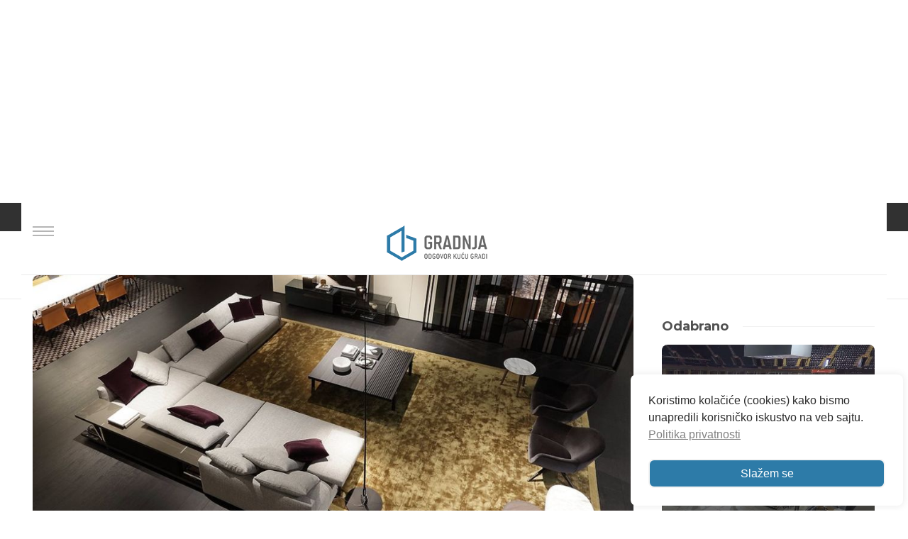

--- FILE ---
content_type: text/html; charset=utf-8
request_url: https://www.google.com/recaptcha/api2/anchor?ar=1&k=6Lc-tVYrAAAAAA86-_fjJOWBfkffwwopcTGLkPxE&co=aHR0cHM6Ly93d3cuZ3JhZG5qYS5yczo0NDM.&hl=en&v=PoyoqOPhxBO7pBk68S4YbpHZ&size=invisible&anchor-ms=20000&execute-ms=30000&cb=crn9evi2p9qr
body_size: 48709
content:
<!DOCTYPE HTML><html dir="ltr" lang="en"><head><meta http-equiv="Content-Type" content="text/html; charset=UTF-8">
<meta http-equiv="X-UA-Compatible" content="IE=edge">
<title>reCAPTCHA</title>
<style type="text/css">
/* cyrillic-ext */
@font-face {
  font-family: 'Roboto';
  font-style: normal;
  font-weight: 400;
  font-stretch: 100%;
  src: url(//fonts.gstatic.com/s/roboto/v48/KFO7CnqEu92Fr1ME7kSn66aGLdTylUAMa3GUBHMdazTgWw.woff2) format('woff2');
  unicode-range: U+0460-052F, U+1C80-1C8A, U+20B4, U+2DE0-2DFF, U+A640-A69F, U+FE2E-FE2F;
}
/* cyrillic */
@font-face {
  font-family: 'Roboto';
  font-style: normal;
  font-weight: 400;
  font-stretch: 100%;
  src: url(//fonts.gstatic.com/s/roboto/v48/KFO7CnqEu92Fr1ME7kSn66aGLdTylUAMa3iUBHMdazTgWw.woff2) format('woff2');
  unicode-range: U+0301, U+0400-045F, U+0490-0491, U+04B0-04B1, U+2116;
}
/* greek-ext */
@font-face {
  font-family: 'Roboto';
  font-style: normal;
  font-weight: 400;
  font-stretch: 100%;
  src: url(//fonts.gstatic.com/s/roboto/v48/KFO7CnqEu92Fr1ME7kSn66aGLdTylUAMa3CUBHMdazTgWw.woff2) format('woff2');
  unicode-range: U+1F00-1FFF;
}
/* greek */
@font-face {
  font-family: 'Roboto';
  font-style: normal;
  font-weight: 400;
  font-stretch: 100%;
  src: url(//fonts.gstatic.com/s/roboto/v48/KFO7CnqEu92Fr1ME7kSn66aGLdTylUAMa3-UBHMdazTgWw.woff2) format('woff2');
  unicode-range: U+0370-0377, U+037A-037F, U+0384-038A, U+038C, U+038E-03A1, U+03A3-03FF;
}
/* math */
@font-face {
  font-family: 'Roboto';
  font-style: normal;
  font-weight: 400;
  font-stretch: 100%;
  src: url(//fonts.gstatic.com/s/roboto/v48/KFO7CnqEu92Fr1ME7kSn66aGLdTylUAMawCUBHMdazTgWw.woff2) format('woff2');
  unicode-range: U+0302-0303, U+0305, U+0307-0308, U+0310, U+0312, U+0315, U+031A, U+0326-0327, U+032C, U+032F-0330, U+0332-0333, U+0338, U+033A, U+0346, U+034D, U+0391-03A1, U+03A3-03A9, U+03B1-03C9, U+03D1, U+03D5-03D6, U+03F0-03F1, U+03F4-03F5, U+2016-2017, U+2034-2038, U+203C, U+2040, U+2043, U+2047, U+2050, U+2057, U+205F, U+2070-2071, U+2074-208E, U+2090-209C, U+20D0-20DC, U+20E1, U+20E5-20EF, U+2100-2112, U+2114-2115, U+2117-2121, U+2123-214F, U+2190, U+2192, U+2194-21AE, U+21B0-21E5, U+21F1-21F2, U+21F4-2211, U+2213-2214, U+2216-22FF, U+2308-230B, U+2310, U+2319, U+231C-2321, U+2336-237A, U+237C, U+2395, U+239B-23B7, U+23D0, U+23DC-23E1, U+2474-2475, U+25AF, U+25B3, U+25B7, U+25BD, U+25C1, U+25CA, U+25CC, U+25FB, U+266D-266F, U+27C0-27FF, U+2900-2AFF, U+2B0E-2B11, U+2B30-2B4C, U+2BFE, U+3030, U+FF5B, U+FF5D, U+1D400-1D7FF, U+1EE00-1EEFF;
}
/* symbols */
@font-face {
  font-family: 'Roboto';
  font-style: normal;
  font-weight: 400;
  font-stretch: 100%;
  src: url(//fonts.gstatic.com/s/roboto/v48/KFO7CnqEu92Fr1ME7kSn66aGLdTylUAMaxKUBHMdazTgWw.woff2) format('woff2');
  unicode-range: U+0001-000C, U+000E-001F, U+007F-009F, U+20DD-20E0, U+20E2-20E4, U+2150-218F, U+2190, U+2192, U+2194-2199, U+21AF, U+21E6-21F0, U+21F3, U+2218-2219, U+2299, U+22C4-22C6, U+2300-243F, U+2440-244A, U+2460-24FF, U+25A0-27BF, U+2800-28FF, U+2921-2922, U+2981, U+29BF, U+29EB, U+2B00-2BFF, U+4DC0-4DFF, U+FFF9-FFFB, U+10140-1018E, U+10190-1019C, U+101A0, U+101D0-101FD, U+102E0-102FB, U+10E60-10E7E, U+1D2C0-1D2D3, U+1D2E0-1D37F, U+1F000-1F0FF, U+1F100-1F1AD, U+1F1E6-1F1FF, U+1F30D-1F30F, U+1F315, U+1F31C, U+1F31E, U+1F320-1F32C, U+1F336, U+1F378, U+1F37D, U+1F382, U+1F393-1F39F, U+1F3A7-1F3A8, U+1F3AC-1F3AF, U+1F3C2, U+1F3C4-1F3C6, U+1F3CA-1F3CE, U+1F3D4-1F3E0, U+1F3ED, U+1F3F1-1F3F3, U+1F3F5-1F3F7, U+1F408, U+1F415, U+1F41F, U+1F426, U+1F43F, U+1F441-1F442, U+1F444, U+1F446-1F449, U+1F44C-1F44E, U+1F453, U+1F46A, U+1F47D, U+1F4A3, U+1F4B0, U+1F4B3, U+1F4B9, U+1F4BB, U+1F4BF, U+1F4C8-1F4CB, U+1F4D6, U+1F4DA, U+1F4DF, U+1F4E3-1F4E6, U+1F4EA-1F4ED, U+1F4F7, U+1F4F9-1F4FB, U+1F4FD-1F4FE, U+1F503, U+1F507-1F50B, U+1F50D, U+1F512-1F513, U+1F53E-1F54A, U+1F54F-1F5FA, U+1F610, U+1F650-1F67F, U+1F687, U+1F68D, U+1F691, U+1F694, U+1F698, U+1F6AD, U+1F6B2, U+1F6B9-1F6BA, U+1F6BC, U+1F6C6-1F6CF, U+1F6D3-1F6D7, U+1F6E0-1F6EA, U+1F6F0-1F6F3, U+1F6F7-1F6FC, U+1F700-1F7FF, U+1F800-1F80B, U+1F810-1F847, U+1F850-1F859, U+1F860-1F887, U+1F890-1F8AD, U+1F8B0-1F8BB, U+1F8C0-1F8C1, U+1F900-1F90B, U+1F93B, U+1F946, U+1F984, U+1F996, U+1F9E9, U+1FA00-1FA6F, U+1FA70-1FA7C, U+1FA80-1FA89, U+1FA8F-1FAC6, U+1FACE-1FADC, U+1FADF-1FAE9, U+1FAF0-1FAF8, U+1FB00-1FBFF;
}
/* vietnamese */
@font-face {
  font-family: 'Roboto';
  font-style: normal;
  font-weight: 400;
  font-stretch: 100%;
  src: url(//fonts.gstatic.com/s/roboto/v48/KFO7CnqEu92Fr1ME7kSn66aGLdTylUAMa3OUBHMdazTgWw.woff2) format('woff2');
  unicode-range: U+0102-0103, U+0110-0111, U+0128-0129, U+0168-0169, U+01A0-01A1, U+01AF-01B0, U+0300-0301, U+0303-0304, U+0308-0309, U+0323, U+0329, U+1EA0-1EF9, U+20AB;
}
/* latin-ext */
@font-face {
  font-family: 'Roboto';
  font-style: normal;
  font-weight: 400;
  font-stretch: 100%;
  src: url(//fonts.gstatic.com/s/roboto/v48/KFO7CnqEu92Fr1ME7kSn66aGLdTylUAMa3KUBHMdazTgWw.woff2) format('woff2');
  unicode-range: U+0100-02BA, U+02BD-02C5, U+02C7-02CC, U+02CE-02D7, U+02DD-02FF, U+0304, U+0308, U+0329, U+1D00-1DBF, U+1E00-1E9F, U+1EF2-1EFF, U+2020, U+20A0-20AB, U+20AD-20C0, U+2113, U+2C60-2C7F, U+A720-A7FF;
}
/* latin */
@font-face {
  font-family: 'Roboto';
  font-style: normal;
  font-weight: 400;
  font-stretch: 100%;
  src: url(//fonts.gstatic.com/s/roboto/v48/KFO7CnqEu92Fr1ME7kSn66aGLdTylUAMa3yUBHMdazQ.woff2) format('woff2');
  unicode-range: U+0000-00FF, U+0131, U+0152-0153, U+02BB-02BC, U+02C6, U+02DA, U+02DC, U+0304, U+0308, U+0329, U+2000-206F, U+20AC, U+2122, U+2191, U+2193, U+2212, U+2215, U+FEFF, U+FFFD;
}
/* cyrillic-ext */
@font-face {
  font-family: 'Roboto';
  font-style: normal;
  font-weight: 500;
  font-stretch: 100%;
  src: url(//fonts.gstatic.com/s/roboto/v48/KFO7CnqEu92Fr1ME7kSn66aGLdTylUAMa3GUBHMdazTgWw.woff2) format('woff2');
  unicode-range: U+0460-052F, U+1C80-1C8A, U+20B4, U+2DE0-2DFF, U+A640-A69F, U+FE2E-FE2F;
}
/* cyrillic */
@font-face {
  font-family: 'Roboto';
  font-style: normal;
  font-weight: 500;
  font-stretch: 100%;
  src: url(//fonts.gstatic.com/s/roboto/v48/KFO7CnqEu92Fr1ME7kSn66aGLdTylUAMa3iUBHMdazTgWw.woff2) format('woff2');
  unicode-range: U+0301, U+0400-045F, U+0490-0491, U+04B0-04B1, U+2116;
}
/* greek-ext */
@font-face {
  font-family: 'Roboto';
  font-style: normal;
  font-weight: 500;
  font-stretch: 100%;
  src: url(//fonts.gstatic.com/s/roboto/v48/KFO7CnqEu92Fr1ME7kSn66aGLdTylUAMa3CUBHMdazTgWw.woff2) format('woff2');
  unicode-range: U+1F00-1FFF;
}
/* greek */
@font-face {
  font-family: 'Roboto';
  font-style: normal;
  font-weight: 500;
  font-stretch: 100%;
  src: url(//fonts.gstatic.com/s/roboto/v48/KFO7CnqEu92Fr1ME7kSn66aGLdTylUAMa3-UBHMdazTgWw.woff2) format('woff2');
  unicode-range: U+0370-0377, U+037A-037F, U+0384-038A, U+038C, U+038E-03A1, U+03A3-03FF;
}
/* math */
@font-face {
  font-family: 'Roboto';
  font-style: normal;
  font-weight: 500;
  font-stretch: 100%;
  src: url(//fonts.gstatic.com/s/roboto/v48/KFO7CnqEu92Fr1ME7kSn66aGLdTylUAMawCUBHMdazTgWw.woff2) format('woff2');
  unicode-range: U+0302-0303, U+0305, U+0307-0308, U+0310, U+0312, U+0315, U+031A, U+0326-0327, U+032C, U+032F-0330, U+0332-0333, U+0338, U+033A, U+0346, U+034D, U+0391-03A1, U+03A3-03A9, U+03B1-03C9, U+03D1, U+03D5-03D6, U+03F0-03F1, U+03F4-03F5, U+2016-2017, U+2034-2038, U+203C, U+2040, U+2043, U+2047, U+2050, U+2057, U+205F, U+2070-2071, U+2074-208E, U+2090-209C, U+20D0-20DC, U+20E1, U+20E5-20EF, U+2100-2112, U+2114-2115, U+2117-2121, U+2123-214F, U+2190, U+2192, U+2194-21AE, U+21B0-21E5, U+21F1-21F2, U+21F4-2211, U+2213-2214, U+2216-22FF, U+2308-230B, U+2310, U+2319, U+231C-2321, U+2336-237A, U+237C, U+2395, U+239B-23B7, U+23D0, U+23DC-23E1, U+2474-2475, U+25AF, U+25B3, U+25B7, U+25BD, U+25C1, U+25CA, U+25CC, U+25FB, U+266D-266F, U+27C0-27FF, U+2900-2AFF, U+2B0E-2B11, U+2B30-2B4C, U+2BFE, U+3030, U+FF5B, U+FF5D, U+1D400-1D7FF, U+1EE00-1EEFF;
}
/* symbols */
@font-face {
  font-family: 'Roboto';
  font-style: normal;
  font-weight: 500;
  font-stretch: 100%;
  src: url(//fonts.gstatic.com/s/roboto/v48/KFO7CnqEu92Fr1ME7kSn66aGLdTylUAMaxKUBHMdazTgWw.woff2) format('woff2');
  unicode-range: U+0001-000C, U+000E-001F, U+007F-009F, U+20DD-20E0, U+20E2-20E4, U+2150-218F, U+2190, U+2192, U+2194-2199, U+21AF, U+21E6-21F0, U+21F3, U+2218-2219, U+2299, U+22C4-22C6, U+2300-243F, U+2440-244A, U+2460-24FF, U+25A0-27BF, U+2800-28FF, U+2921-2922, U+2981, U+29BF, U+29EB, U+2B00-2BFF, U+4DC0-4DFF, U+FFF9-FFFB, U+10140-1018E, U+10190-1019C, U+101A0, U+101D0-101FD, U+102E0-102FB, U+10E60-10E7E, U+1D2C0-1D2D3, U+1D2E0-1D37F, U+1F000-1F0FF, U+1F100-1F1AD, U+1F1E6-1F1FF, U+1F30D-1F30F, U+1F315, U+1F31C, U+1F31E, U+1F320-1F32C, U+1F336, U+1F378, U+1F37D, U+1F382, U+1F393-1F39F, U+1F3A7-1F3A8, U+1F3AC-1F3AF, U+1F3C2, U+1F3C4-1F3C6, U+1F3CA-1F3CE, U+1F3D4-1F3E0, U+1F3ED, U+1F3F1-1F3F3, U+1F3F5-1F3F7, U+1F408, U+1F415, U+1F41F, U+1F426, U+1F43F, U+1F441-1F442, U+1F444, U+1F446-1F449, U+1F44C-1F44E, U+1F453, U+1F46A, U+1F47D, U+1F4A3, U+1F4B0, U+1F4B3, U+1F4B9, U+1F4BB, U+1F4BF, U+1F4C8-1F4CB, U+1F4D6, U+1F4DA, U+1F4DF, U+1F4E3-1F4E6, U+1F4EA-1F4ED, U+1F4F7, U+1F4F9-1F4FB, U+1F4FD-1F4FE, U+1F503, U+1F507-1F50B, U+1F50D, U+1F512-1F513, U+1F53E-1F54A, U+1F54F-1F5FA, U+1F610, U+1F650-1F67F, U+1F687, U+1F68D, U+1F691, U+1F694, U+1F698, U+1F6AD, U+1F6B2, U+1F6B9-1F6BA, U+1F6BC, U+1F6C6-1F6CF, U+1F6D3-1F6D7, U+1F6E0-1F6EA, U+1F6F0-1F6F3, U+1F6F7-1F6FC, U+1F700-1F7FF, U+1F800-1F80B, U+1F810-1F847, U+1F850-1F859, U+1F860-1F887, U+1F890-1F8AD, U+1F8B0-1F8BB, U+1F8C0-1F8C1, U+1F900-1F90B, U+1F93B, U+1F946, U+1F984, U+1F996, U+1F9E9, U+1FA00-1FA6F, U+1FA70-1FA7C, U+1FA80-1FA89, U+1FA8F-1FAC6, U+1FACE-1FADC, U+1FADF-1FAE9, U+1FAF0-1FAF8, U+1FB00-1FBFF;
}
/* vietnamese */
@font-face {
  font-family: 'Roboto';
  font-style: normal;
  font-weight: 500;
  font-stretch: 100%;
  src: url(//fonts.gstatic.com/s/roboto/v48/KFO7CnqEu92Fr1ME7kSn66aGLdTylUAMa3OUBHMdazTgWw.woff2) format('woff2');
  unicode-range: U+0102-0103, U+0110-0111, U+0128-0129, U+0168-0169, U+01A0-01A1, U+01AF-01B0, U+0300-0301, U+0303-0304, U+0308-0309, U+0323, U+0329, U+1EA0-1EF9, U+20AB;
}
/* latin-ext */
@font-face {
  font-family: 'Roboto';
  font-style: normal;
  font-weight: 500;
  font-stretch: 100%;
  src: url(//fonts.gstatic.com/s/roboto/v48/KFO7CnqEu92Fr1ME7kSn66aGLdTylUAMa3KUBHMdazTgWw.woff2) format('woff2');
  unicode-range: U+0100-02BA, U+02BD-02C5, U+02C7-02CC, U+02CE-02D7, U+02DD-02FF, U+0304, U+0308, U+0329, U+1D00-1DBF, U+1E00-1E9F, U+1EF2-1EFF, U+2020, U+20A0-20AB, U+20AD-20C0, U+2113, U+2C60-2C7F, U+A720-A7FF;
}
/* latin */
@font-face {
  font-family: 'Roboto';
  font-style: normal;
  font-weight: 500;
  font-stretch: 100%;
  src: url(//fonts.gstatic.com/s/roboto/v48/KFO7CnqEu92Fr1ME7kSn66aGLdTylUAMa3yUBHMdazQ.woff2) format('woff2');
  unicode-range: U+0000-00FF, U+0131, U+0152-0153, U+02BB-02BC, U+02C6, U+02DA, U+02DC, U+0304, U+0308, U+0329, U+2000-206F, U+20AC, U+2122, U+2191, U+2193, U+2212, U+2215, U+FEFF, U+FFFD;
}
/* cyrillic-ext */
@font-face {
  font-family: 'Roboto';
  font-style: normal;
  font-weight: 900;
  font-stretch: 100%;
  src: url(//fonts.gstatic.com/s/roboto/v48/KFO7CnqEu92Fr1ME7kSn66aGLdTylUAMa3GUBHMdazTgWw.woff2) format('woff2');
  unicode-range: U+0460-052F, U+1C80-1C8A, U+20B4, U+2DE0-2DFF, U+A640-A69F, U+FE2E-FE2F;
}
/* cyrillic */
@font-face {
  font-family: 'Roboto';
  font-style: normal;
  font-weight: 900;
  font-stretch: 100%;
  src: url(//fonts.gstatic.com/s/roboto/v48/KFO7CnqEu92Fr1ME7kSn66aGLdTylUAMa3iUBHMdazTgWw.woff2) format('woff2');
  unicode-range: U+0301, U+0400-045F, U+0490-0491, U+04B0-04B1, U+2116;
}
/* greek-ext */
@font-face {
  font-family: 'Roboto';
  font-style: normal;
  font-weight: 900;
  font-stretch: 100%;
  src: url(//fonts.gstatic.com/s/roboto/v48/KFO7CnqEu92Fr1ME7kSn66aGLdTylUAMa3CUBHMdazTgWw.woff2) format('woff2');
  unicode-range: U+1F00-1FFF;
}
/* greek */
@font-face {
  font-family: 'Roboto';
  font-style: normal;
  font-weight: 900;
  font-stretch: 100%;
  src: url(//fonts.gstatic.com/s/roboto/v48/KFO7CnqEu92Fr1ME7kSn66aGLdTylUAMa3-UBHMdazTgWw.woff2) format('woff2');
  unicode-range: U+0370-0377, U+037A-037F, U+0384-038A, U+038C, U+038E-03A1, U+03A3-03FF;
}
/* math */
@font-face {
  font-family: 'Roboto';
  font-style: normal;
  font-weight: 900;
  font-stretch: 100%;
  src: url(//fonts.gstatic.com/s/roboto/v48/KFO7CnqEu92Fr1ME7kSn66aGLdTylUAMawCUBHMdazTgWw.woff2) format('woff2');
  unicode-range: U+0302-0303, U+0305, U+0307-0308, U+0310, U+0312, U+0315, U+031A, U+0326-0327, U+032C, U+032F-0330, U+0332-0333, U+0338, U+033A, U+0346, U+034D, U+0391-03A1, U+03A3-03A9, U+03B1-03C9, U+03D1, U+03D5-03D6, U+03F0-03F1, U+03F4-03F5, U+2016-2017, U+2034-2038, U+203C, U+2040, U+2043, U+2047, U+2050, U+2057, U+205F, U+2070-2071, U+2074-208E, U+2090-209C, U+20D0-20DC, U+20E1, U+20E5-20EF, U+2100-2112, U+2114-2115, U+2117-2121, U+2123-214F, U+2190, U+2192, U+2194-21AE, U+21B0-21E5, U+21F1-21F2, U+21F4-2211, U+2213-2214, U+2216-22FF, U+2308-230B, U+2310, U+2319, U+231C-2321, U+2336-237A, U+237C, U+2395, U+239B-23B7, U+23D0, U+23DC-23E1, U+2474-2475, U+25AF, U+25B3, U+25B7, U+25BD, U+25C1, U+25CA, U+25CC, U+25FB, U+266D-266F, U+27C0-27FF, U+2900-2AFF, U+2B0E-2B11, U+2B30-2B4C, U+2BFE, U+3030, U+FF5B, U+FF5D, U+1D400-1D7FF, U+1EE00-1EEFF;
}
/* symbols */
@font-face {
  font-family: 'Roboto';
  font-style: normal;
  font-weight: 900;
  font-stretch: 100%;
  src: url(//fonts.gstatic.com/s/roboto/v48/KFO7CnqEu92Fr1ME7kSn66aGLdTylUAMaxKUBHMdazTgWw.woff2) format('woff2');
  unicode-range: U+0001-000C, U+000E-001F, U+007F-009F, U+20DD-20E0, U+20E2-20E4, U+2150-218F, U+2190, U+2192, U+2194-2199, U+21AF, U+21E6-21F0, U+21F3, U+2218-2219, U+2299, U+22C4-22C6, U+2300-243F, U+2440-244A, U+2460-24FF, U+25A0-27BF, U+2800-28FF, U+2921-2922, U+2981, U+29BF, U+29EB, U+2B00-2BFF, U+4DC0-4DFF, U+FFF9-FFFB, U+10140-1018E, U+10190-1019C, U+101A0, U+101D0-101FD, U+102E0-102FB, U+10E60-10E7E, U+1D2C0-1D2D3, U+1D2E0-1D37F, U+1F000-1F0FF, U+1F100-1F1AD, U+1F1E6-1F1FF, U+1F30D-1F30F, U+1F315, U+1F31C, U+1F31E, U+1F320-1F32C, U+1F336, U+1F378, U+1F37D, U+1F382, U+1F393-1F39F, U+1F3A7-1F3A8, U+1F3AC-1F3AF, U+1F3C2, U+1F3C4-1F3C6, U+1F3CA-1F3CE, U+1F3D4-1F3E0, U+1F3ED, U+1F3F1-1F3F3, U+1F3F5-1F3F7, U+1F408, U+1F415, U+1F41F, U+1F426, U+1F43F, U+1F441-1F442, U+1F444, U+1F446-1F449, U+1F44C-1F44E, U+1F453, U+1F46A, U+1F47D, U+1F4A3, U+1F4B0, U+1F4B3, U+1F4B9, U+1F4BB, U+1F4BF, U+1F4C8-1F4CB, U+1F4D6, U+1F4DA, U+1F4DF, U+1F4E3-1F4E6, U+1F4EA-1F4ED, U+1F4F7, U+1F4F9-1F4FB, U+1F4FD-1F4FE, U+1F503, U+1F507-1F50B, U+1F50D, U+1F512-1F513, U+1F53E-1F54A, U+1F54F-1F5FA, U+1F610, U+1F650-1F67F, U+1F687, U+1F68D, U+1F691, U+1F694, U+1F698, U+1F6AD, U+1F6B2, U+1F6B9-1F6BA, U+1F6BC, U+1F6C6-1F6CF, U+1F6D3-1F6D7, U+1F6E0-1F6EA, U+1F6F0-1F6F3, U+1F6F7-1F6FC, U+1F700-1F7FF, U+1F800-1F80B, U+1F810-1F847, U+1F850-1F859, U+1F860-1F887, U+1F890-1F8AD, U+1F8B0-1F8BB, U+1F8C0-1F8C1, U+1F900-1F90B, U+1F93B, U+1F946, U+1F984, U+1F996, U+1F9E9, U+1FA00-1FA6F, U+1FA70-1FA7C, U+1FA80-1FA89, U+1FA8F-1FAC6, U+1FACE-1FADC, U+1FADF-1FAE9, U+1FAF0-1FAF8, U+1FB00-1FBFF;
}
/* vietnamese */
@font-face {
  font-family: 'Roboto';
  font-style: normal;
  font-weight: 900;
  font-stretch: 100%;
  src: url(//fonts.gstatic.com/s/roboto/v48/KFO7CnqEu92Fr1ME7kSn66aGLdTylUAMa3OUBHMdazTgWw.woff2) format('woff2');
  unicode-range: U+0102-0103, U+0110-0111, U+0128-0129, U+0168-0169, U+01A0-01A1, U+01AF-01B0, U+0300-0301, U+0303-0304, U+0308-0309, U+0323, U+0329, U+1EA0-1EF9, U+20AB;
}
/* latin-ext */
@font-face {
  font-family: 'Roboto';
  font-style: normal;
  font-weight: 900;
  font-stretch: 100%;
  src: url(//fonts.gstatic.com/s/roboto/v48/KFO7CnqEu92Fr1ME7kSn66aGLdTylUAMa3KUBHMdazTgWw.woff2) format('woff2');
  unicode-range: U+0100-02BA, U+02BD-02C5, U+02C7-02CC, U+02CE-02D7, U+02DD-02FF, U+0304, U+0308, U+0329, U+1D00-1DBF, U+1E00-1E9F, U+1EF2-1EFF, U+2020, U+20A0-20AB, U+20AD-20C0, U+2113, U+2C60-2C7F, U+A720-A7FF;
}
/* latin */
@font-face {
  font-family: 'Roboto';
  font-style: normal;
  font-weight: 900;
  font-stretch: 100%;
  src: url(//fonts.gstatic.com/s/roboto/v48/KFO7CnqEu92Fr1ME7kSn66aGLdTylUAMa3yUBHMdazQ.woff2) format('woff2');
  unicode-range: U+0000-00FF, U+0131, U+0152-0153, U+02BB-02BC, U+02C6, U+02DA, U+02DC, U+0304, U+0308, U+0329, U+2000-206F, U+20AC, U+2122, U+2191, U+2193, U+2212, U+2215, U+FEFF, U+FFFD;
}

</style>
<link rel="stylesheet" type="text/css" href="https://www.gstatic.com/recaptcha/releases/PoyoqOPhxBO7pBk68S4YbpHZ/styles__ltr.css">
<script nonce="9bt2hVgFmSM27lta43UZtA" type="text/javascript">window['__recaptcha_api'] = 'https://www.google.com/recaptcha/api2/';</script>
<script type="text/javascript" src="https://www.gstatic.com/recaptcha/releases/PoyoqOPhxBO7pBk68S4YbpHZ/recaptcha__en.js" nonce="9bt2hVgFmSM27lta43UZtA">
      
    </script></head>
<body><div id="rc-anchor-alert" class="rc-anchor-alert"></div>
<input type="hidden" id="recaptcha-token" value="[base64]">
<script type="text/javascript" nonce="9bt2hVgFmSM27lta43UZtA">
      recaptcha.anchor.Main.init("[\x22ainput\x22,[\x22bgdata\x22,\x22\x22,\[base64]/[base64]/bmV3IFpbdF0obVswXSk6Sz09Mj9uZXcgWlt0XShtWzBdLG1bMV0pOks9PTM/bmV3IFpbdF0obVswXSxtWzFdLG1bMl0pOks9PTQ/[base64]/[base64]/[base64]/[base64]/[base64]/[base64]/[base64]/[base64]/[base64]/[base64]/[base64]/[base64]/[base64]/[base64]\\u003d\\u003d\x22,\[base64]\\u003d\x22,\x22JsOaw5bDlDvCiEcTwoYRwqBqNsOLwrLClsOCWythAQbDnThtwp3DosKow4dAd3fDhHQ8w5J5VcO/wpTCl38Aw6tBYcOSwpw4wqA0WQRfwpYdFTMfAxHCoMO1w5ASw5XCjlRoPMK6acKiwqlVDjjCgyYMw4c7BcOnwoBHBE/DhcO1woEuaUorwrvCumwpB3QXwqBqW8KdS8OcE3xFSMOZDTzDjE3CiyckJyRFW8O9w6zCtUdjw6Y4Cmsqwr13bWvCvAXCp8OkdFF/UsOQDcO4wqkiwqbChMKuZGBaw6jCnFxXwpMdKMOhdgwwUBg6UcKVw6/DhcO3wqHCvsO6w4dlwppCRBbDusKDZUPCkS5PwpxPbcKNwpDCgcKbw5LDhcOiw5Aiwqorw6nDiMK4A8K8wpbDlWh6RGbCusOew4RWw60mwpovwrHCqDEjUARNP3hTSsOzNcOYW8KUwr/Cr8KHU8Omw4hMwrhTw604Ey/CqhwnQRvCgDbCo8KTw7bCk1lXUsOCw53Ci8KcZ8ODw7XCqndMw6DCi0gXw5xpM8KnFUrCkntWTMOfGsKJCsKDw6Mvwos2WsO8w6/[base64]/ClcKRw6zDmibDssKJw5zCgz5Ew5ZJS8OyFA9uVsOYfsOCw5vCvQHChkI5J1DCmcKOFEFzSVVaw7XDmMOBLMOOw5AIw7gLBn1absKYSMKfw4bDoMKJEcKxwq8awpXDgzbDq8O7w5bDrFA2w4MFw6zDpcKyNWIFM8OcLsKvW8OBwp9dw5sxJxTDjmkud8KRwp8/wrjDkzXCqT3DpwTCssOfwpnCjsOwXispf8Otw77DsMOnw57Cj8O0IEDCuknDkcOKaMKdw5FCwpXCg8OPwrlOw7BddTMXw7nCqsOqE8OGw6BWwpLDmV7CswvCtsOuw6/DvcOQSMKcwqI6wo/CtcOgwoBewp/DuCbDkyzDsmIewrrCnmTClAJyWMKXUMOlw5Bjw6nDhsOgcsKsFlFMXsO/w6rDkMOLw47DucKsw5DCm8OiMMKWVTHChE7DlcO9wrnCk8Olw5rCsMKjE8Oww6cTTmlQO0DDpsOFJ8OQwrxPw4Iaw6vDpMKqw7cawpfDl8KFWMOnw55xw6QwL8OgXT7Cj2/ClXJjw7TCrsKZODvChXY9LmLClsKEcsObwrNww7PDrMO+DjReB8OHJkVTSMO8W1/[base64]/CtxhKUsK6w4lSQcKRWRAsw7sIRMK9w6UrwpltFD9oXcO0wpRvXU7DmMKUMMKaw58zC8Obwo0kYWrDgADCnDjDjjzDkl92w5oZEMO8wrECw64TcEvCi8OdIsKpw6DClUrDii1hw5nDkkLDhk3CqsKmw6DChA8QQG3DrMOXwpNWwq1QNMKDCUjCtMKrwrvDrQA/OFvDsMOKw5NLNXLCocOUwpdfw4bDpMO+fGRxbsKVw6hbwqzDpsOrIMKkw5XCmcONw7ZYQCZGwrTCqQTCvMOFwrLCv8KtHMOBwqvCumh7w4LCh04Bwq/CpUIZw74owqvDoFMOw6Anw4nChsOpaj/DjRrCnyzClUcjw4rDon/DlkvDgG/CgcKfw7PCv1ZIecOuwqrDhCFVwrfDgzPCjBvDmcKOb8K+Z1TCosOow5LDnXzDjBpxwqhxwo7Dm8KDFsKtd8O/TsOswpt0w4ptwq0XwooWwp/DlAvDncKNwoLDkMKPw6LDh8O+w79EDjrDpVNzw6khasKcwr1VYcONVGx9wpEtwrBMw7zDu3XDiiDDhV3DnTAWByRbDcKYVjzCpMONwopSNcOlKcOsw4HCtk/DgMOrUMOww4VPwqUyGxAHw4FTwokCP8OtO8OVVlA6woPDvcOKwpfCosOJD8OFw43DkMO4GcKOA1bDjSLDvRTCk1PDscOmwoTDpcOxw5HDlwBoOQknRMOnw6rCoQpVwoNRZQfDvBbDt8Omwp3CkR/DkwfChsK3w6LDkMKjw7zDkwMOTMO5bsKYWTfDsh3Dpj/DjsOCWWnCgxl5w79gw4LCu8OsEW1Ww7kbw7PCsD3DtFHDnE3DlsOtBF3CjyseZ00xw485w7nCvcOSb09Lw4M+NG8keEtPHzrDgsO4wqvCqkvCtlsXbi97w7bDtGPDvV/CmsO9FgTDtMKTZELCpsKZNzQnMjdvJFlsJUPDmjBZwrdGwq4WTsK8X8KbwrrDlBVLFsOnRWDDrMKBwofCncOpwq7DmsOywpfDlxPDtMOjGMOMwqtHwoHCkTDDj1/[base64]/DqhRSOGwSw4NHw7vDk8OqB8KBw7vCg8KZPcO5KcOYwpkqw6DComZ+wrhzwp9FN8OBw6HCsMOrR1vCi8Ozwqt0FMOCwpXDlsK0GMObwodFZR7DnG8ew7vCtz3Dm8O6MMOsIz5Sw4XCvA8WwoFEGcKPHkPDjcKnw5UewqHChsKyb8OQw4cxNcKZCsORw7c9w5F0w5/Cg8OZwqkZw5LCocKpwq/Do8KwRsOKw6IeFQ1Lb8K/RFvCgnjDvRTDj8K8P3oxwqVZw6UWwq7CgxBLwrbCvMK6wqwLIMOPwonDqyATwpJbcmPCjTtdw75wSy5qXXbDg2VrZGFTw7QUw4lvwq/DlcO2w47DtnnCnjx1w7bCj2dLVT/Dg8OVcTo6w7lnWhPCv8O6w5XCs07DvsK7woZbw5HDgcOgPcKpw6kTw47Dr8ORRMKeJ8K6w6/ClTDCpcOMfcKJw5J9w6AFbsORw7cFwrYHw6TDgwLDll3DrEJCQcK4QMKqJsKOwrYhbncEDcKwcibCnRZ6QMKDwrZiRjYzwrXDsEHDnsK5asOSwo/Dik/DvcOFwq7CjUQIwoTDk2zDksKkwqxyF8OOFsKPw7fCvCJ2DcKAw78dLcOHw5tswqF4Y2Z4wr3ChsOgwqofa8O6w6DCkgJJTcOAw5EMEsOvwrdFP8KiwoLCqDHDgsORSMOtdEbDtRNKw7rDvQXDmlwAw4d4YBFkUCpwwoAVaxd1wrPDmhV6YsODf8KKVhp/P0HDmMOvwqEQwoTDt1BGwrrCiQJ7UsK7TsK8Zn7CiG3Ds8KRMcKcw7PDjcOfBMK6YMOqNT0Aw5B1wqLChSASK8OUwpNvwpnCu8OISHPCkcOLwqtnelHCshp/wpbDsVLDjsO6CsOkd8OhL8KfLgLDjh06FMKqc8OiwrfDhRVWMcOCwqZnGwXDocO+wrfDh8KgBlcwwo/Cqg7DkCURw7ALw75Bwo7CvB1uw4Acw7NKw7rCjsKCw4tCEApIMi5wHSTCkV7CnMOiwqldw6JDLcOswrc6WGN5w58Zw7HDgMKowphLM3zDusOsNsOEbsKBw5HCh8OvKFrDqDszZMKYZMO3w5bCpXgLMyYiPcOKWMK/IMKdwoVpwo7CvcKBNn7DhMKKwoATwrcWw7PDlGU8w7tPPl9vwoDChB10KThBw5fDpXovRHLDu8O3aRnCnsO1wokmw7RqZsOnVgtGRsOiQVtbw4FTwqUww47DicOvwpY9LC1UwoVvNcKMwr3DjWQkfgVPw5I5IljClcOJwqVqwqgDwo/[base64]/[base64]/[base64]/Do8O4w7hYNFdHI8O6woMYCMOtw6FvIjVgEyPDiHswcMODwpBLwp3CjFLCoMO7wr9pX8KmYmNSLEskwqLDo8OfQ8KJw4zDhjFpYEbCukETwr9uw4nCi0Faaj4ww5zCjCtBRXgcUsKgEcOgwooLw6zCg1vCo3ZQwqzDtwsRwpDDmyQULMKJwo5cw5HDm8O3w4LCosK/b8O1w5PCjl0qw7dtw7g4LsKAbcKewrBzbMOzwpglwrYGRcOAw7AqGRfDtcOcwpY4w75jWcK0D8OUwrDCiMO6RhJxUHrCrSTCiTHDlsKjdMOIwrzClMOVNiIALRHCviIqLT5yEMK5w4g6wpI1Tyk4A8OOwo0SSsO9wrUzTsK5w4YFw6zCpRnCkjx2LsKkwrLCncK/w7PDp8O/w4PDs8Kaw5/[base64]/[base64]/w7Vmw5XDoB3DqcOAQFlXdStBw7ZfcMK7w5cwUHLDqMK0wqnDjlJhPcKGIsOFw50Aw7wtKcOBCmbDqCwXO8Ogw5RbwrU/WXxAwrdJdRfCgmvDnMKQw7lAEsO2cGfCuMO0wpbCn1jClcOww5zDusOpQcOafk/CiMKywqXCoBkmeWPDtG/DgSTDjMK2bn5KXsKQOsOIOGoGBTAsw5FOZw3CpzReHlthPMOSUQPCscOOw5vDrnYaEsO1ZzvCrzjCj8KwLjdTw4NYJyXDqHINw6zCiDTDtMKAQgDCk8ODw4QZP8O/HMKjOG3CkxgvwofDnTzCsMK/w7PDvsKfOkJpwqNSw7FqHcKcFMOMwqvCiU14w5bDkR9Lw5TDmWfCqncVwp4gOsOaEsK4woc/MjfDoDEZNsK6A23DncOJw4xHwrB7w7E4wqbDqMKKwpDDgnnDtSxyLMOmFSUSZU7DtkFVwqXCng7ChsOmJDQZw7kUI2R+w5HCi8OpI2jClEsycsOeKcKdL8KkQ8OUwqpbworChAwVAEnDn0fDtXrCnH5qTsK+w7FvE8OdFHAQw5XDgcKwPR9lIMOdKsKtwrXCrS/CpikDG3t1w5nChWfDuyjDq1F3BTsUw6vCvG/DjsOaw4kpwop+XVpNw7A6Tk5yNsO/w5Q5w5Y9wrdYwoDDucKKw5XDrTvDjyDDucKrS0FzRk3CmMOQwpLChU7DvR5zey3CjsOqRsO0w4lTS8Kcw7nDjMKjLcK5VMOYwq0kw6Rnw7lOwovCkVfChHYWT8KDw7d4w7YbCERAwp4Ewo/DusOkw4PDgV5oQMKDw4fCu01mwpTDm8OZSMOLQF3CmDLDjgfCtMKQXG/DscOqesO5w4VeXyIBawPDh8OvQjzDtlQ2LhdPOV7CiVHDvsKjMsOuIMOJd3LDozrCpGHDrFlrwqcqW8OqRMOUwr/CulBJelDDu8OzahVjwrV4wrgWwqg4ehVzw60JPAjCty3CtB5ewoDClsOWwoVIw7HDqsOxVXQ0YsK+dsO8wroyTsOgw78CCH9nw6vChDdncMOYRMKcYsOJwoFSQMKvw43ClH8PFQUvW8O6GcKQw48VP2PCslAsB8OSwrPDhH/ChT1zwqfDjx/CnsK/w4zDigwRXHlZMsOfwq8fNcKHwq3DucKCwrvDiREAw7N3fn5PH8Orw7vCr2w/X8KDwqLChnBHAnzCvwYNSMObBcKkRTnDr8O9S8KcwrUWwobDuTDDjyp6NRpPCXPDpcOIP2TDicKfBMK1BWR9NcKxw7BBccKPw7VswqPCnwHCocKidEXCuBDDqRzDlcKxw5tpS8KYwqbDmcO2HsOyw7jCjMOGwoRkwq/DhMK3PBUHwpfDkCZDO1PCqsO+ZsOhCxxXc8KGDMKzDHQjw4I1MxfCvzvDlVvCoMKROcKMUcKmw55/K0g2w44ETcOyeFAuaQ/[base64]/CjcOjw4LCv8Ocw5vCqVTDqsKUw75xAhrCvlfCs8KfS8OLwqbDpl5Gw7fDhSsNwpDDqV7DhjMMZ8OrwrcGw493w5PCvsO1w5DCsHd8ewDDlcOufxpwUcKtw5IWCETCv8OHwq7CjBhmw6swaEQewoQYw5HCpsKSwoEtwonCh8OJwrluwolhw51BLh/DtRp/[base64]/Ds8OVw64bUxzCpwMEwqAfw4PDhsOZwr0NK3ZLw5VZw7LDuirDrsOhw7p5woVCw4VaY8OVwp3CinhUwokGPDkzw4XDllbCrDtGw6M5w6TCgV7CoEbDq8OTw6l7BcOMw6/CvyAoPsOVw5ENw740C8KqTMKcw5hsdx4zwqYqw4MFNC5lw6wOw5NewrkGw5wXJkAcWQEAw5YnKDJnJMOTanTDi3hXHl9vw5hvWsK/eXPDvX/[base64]/ClcO9w7LDk8KJd8OHw6nDp3rCn8OIwo3CvVsfdMKZwoJgwp1gwqhfwr5Owq99wp0vWFNGR8KWacK/wrJ8YMO6w7rDrsKWw6vDksKBMcKIJyLDi8KUfwN+K8KlIz7Dl8O6e8ONNll2MsO2XWIUwrvDuWYpVMKmw6d2w7/Cn8K8wq3CscK0w53CmRHCn3nCrsK0IzAeRC0SwqjClE3CiHfCqS3DscKNw7Mywr8Pw7J7Z2ptUh/Cl1kqwrY9w4hPw5/DmCjDmQ7DksKzFgpXw5TDtMKCw4HChhzCu8KUf8Okw756wpYsWyxycsK6w4rDosOowojCp8KDIsOUQEPDij1/[base64]/Do2/CtsOww5/CjF/DiCo4cjIYEsKow7E2woLDuMOowpnDlH/[base64]/[base64]/bmDDr3LDphEKwrLDicKqwpNWWsKNw5fDsyPDsijDnyJxGsOvw5vDvgPCpcOLPMKkMMKVw79gw7lDCHMCH1LDscKiSBDDh8OuwqjDlMOnNxBzFMK1w4dYw5XDpRtoOSJFwpolw4shKXsNW8Ozw6Q1f3/CkEDCgCQCwq/DgcO0w6QOwqjDhwxDw73Co8KlQcOJEHsiWVcow6nDlBTDnkdGUxLCocO6Q8KIw6QKw6dZecK2woDDk0TDqyd8w6pwdMKWRMKuw5/DkkpUwpomcSjDusOzw5bChFPCrcK0woRJwrAiO2vDl3QfUADCoFnCucKBWsOoDMKEwoDCjcO6woN6HMOMwp5OT3LDo8KDZwbDvx1QAlPDqsOBw4rDq8OjwrJ/wobCk8K2w7lYwrlAw5YfwpXCmiRWwrQQwrxSw6kzfcOubsOQRMOkw48iGMKnwoxkdcOtwr86wqhOwoY4w5/ChcOOG8Opw7DDjT4LwqRTw7EfGS54w7fCgsOpwpDDs0TDnMORacOFw482A8KCwqJldj/[base64]/CpMOkJ1d5wrjCkF/DlCTDrWZBGcO9MVtIJMK4w7/CrsK6a2TClgzCkATCpsKiw7VSwq8+OcO+w7PDrcOdw5McwppOKcOtdWNYwplwKQLDusKLVMOLwoLDjUUQIS7DsifDlMKPw5DCgsOBwozDjAkjwoPDiWrDksK3w4Aow7jDsgpKDMOcCsKUw5nDv8OpFSXDr0tTw4vDpsOvwpdrwp/Ck1XDlsOzRwsAcSoEa2gkRcKrw4XCul1/QMOEw6EhKMKhaHnCj8OHwrHCgMOSwrlVEmd5BHcocTdqS8OFw5sjCA/CqsOeC8OXwr4Uf0/CiSLCvWbCscK+wqXDol9ielAmw5hhMBvDkgN2wqYjH8KUw4jDmlHCoMO+w6xqw6fDqcKoQsK1bkrCicOhwonDhMOvScOTw7PCh8KGw7wIwqIzwoRvwpzCtMKPw7wxwrLDncKVw7vCryJ/OMOkTsO+Q03ChGoVw4PCmXslwrTDridywoI5w6bCsB/DiE1yMsK+w6xsD8OwJsKfEMKYwrYiw7rCtxXCu8OBM0sjMXHDjEPCoypBwoJFY8K3N1l9XMOSwrbCtWBGwoBrwrnChl4Uw7rDtlgSfRrCl8OMwoM7fcOfw4PCi8ObwptSL3DDrko7JlheLMOHKW94XX/Cr8OFbTZ1Y3ATw5XCu8OTwr7CpsO5cn4WLsKGw4wFwoAHw6XDksKgNTDDgR9QTcOYAzjCo8KdfQHDmsKOfcK7w519wrTDoD/DpE3CoSDChFPCnWfDhMOvbTUCwpVtw5cIEcKBMcKNJH0ONhbDgRXCkgrDkFrDiUTDrcOwwrh/[base64]/[base64]/DnsKLX8K9w4gnLWZTDg/CiQ5QwqLDjMOsKQHDrcKrHgJXPcO+w4PCt8KAw7nDgk3CtsOmIgzCgMKMw6JLwqfCuirDg8OiC8OdwpAjBG4dwqvDij1gVjLDtygAShwww6Aiw6rDhsKBw6ALCGMcHTl1wpjDu1HDsW80KMKyUCnDhsOvYQvDpgDDtcKnWF5bI8KCw5PDuGtsw6/CtsKOK8OBw4PCmMOKw4Vqw4DCt8KibjrCkFR8wojCucO2wpY8IifDkcOnJMK8w7cGTsOLw73CgcKXwpzCrcO8CcKawqbDr8KpVy0oYjdNPk8IwoA1TwZ4B30JN8K/M8OLYXTDisKfUTk6w5/[base64]/wrVuTGlMdE5bJ3ZYGT01w7IeB3XDscO6WMOMworDtALDnsOHAcOqVi57wpzDvcKUWxctwps0ZcK1wrLCnRHDvMKOcxbCp8OOw7vDiMO9w6RjwpLCuMOkDjJOw6LDiE/[base64]/[base64]/F0ZhC8O6wr08Rm/CocOoLcOswrbDqk0xaMOTw6UicsOnPiR/wrJ3QWTDrMOtcMOEwpLDjl/Dowo6w6RzY8KUwq3ChHQDbMODwo5KMMOLwokEw6bCncKdUwHCrMK9WmfDjCwbw48OSsOfYMO/[base64]/CqhgPAMOvwojCg8K4BzJcwpwpwqDCgzA3UnrCkDJGw5xnw6k/fhU/NsOowojCp8KTwr5Rw5HDg8K3Ag3ClMOiwpJ5wrrCkFbCh8ObARPCksKpw7Fyw5cGwpjCkMKPwoEXw47DqUfCosOLwqp2ETbDpMKzWUDDul8/bEvCl8O0C8K2GcO4w78lWcOFw5xVGFpbIXTCjCEJHFJ4w51BdHcSTTYLHWcnw7Fiw7NLwqQ/wq7CsBkzw6QDw6NZb8OOw4EHIsKELcKTwo1Vw7VfOF9jw6IzU8K0w745wqfCg1E9w5NERsOrdwlJw4PCksO4F8KGwpEENSw9O8K/M2nDsxdSwqTDiMODakXCkiLDpMOOKsKqDsKFdsOmwprCiw44wqs8wozDq2zCkMOLJ8Oyw4PDg8OUw7Qwwrdkw4QFAD/Cn8K0G8KCTMO+B17Cnl/[base64]/Ds8Oxb8ORIH1YR8OxHF7DpMOQH8KNwonCosO2PcK3w6/DpDnDuiPCuFjCvsONwpTDtMKEIDRPXCoRKTzDisKdw7PCssK6w7vCqMKRXcOqJzdMWmpqwpMnJcKbIhvCs8KAwoczw7LCnV8DwrzCosKQwpHDjg/[base64]/PDzCnGvCtMKRDsOpPGUIwoRfw6/[base64]/[base64]/wqMhGFDDoHDCsMObS1PDoMK/w5nDrxzDvkbCt8K1woM9AcObVMOyw7fCh3XDiixPw5vDncK0YsO9w5bDmMOcw7Q8OMOgw4nCr8OcNMO1w4RINMOTdhnClsO5w6/CmzpBw5nDvsKjO2fDuUvCoMKRw402wpkVDsKuwo0nQMKrJB7ClsK4Mi3CnFDDgzsUZsOueGnDrg/CmjXCoyDCgGjCtTk9Y8KNZMKiwq/DvsKtwp3Dsg3Drl/Cgm3DhcKewpgBbwjCtD/Dn0rCqMKEMMOOw4dBwpwFWsKVUm9Rw40FW1Z6w7DCpsO6BMORDADDhTbCosOBwoPDjhsEwrbCrm/[base64]/CrsOBCMKXEMOcZA5Lw5QZwozDs1A6wo3DlU9pTsORQ2nCl8OuBcO2S2tVCsOow7QUw7Mfw5rDng3CgQN7w4M0Y0bCpcOew73DhcKXwqwvQiUGw6VOwpLDg8ORw5c8wqY+wo/Dn1k4w7cywolfw4wbw4lBw77Co8KBGW/[base64]/CsMKrw6rDoXYWwpbChMKVFQLChcO+w4LDpMOpwrDCtV/DlMKsfsK0OcK6wpLDucKew6XCjMKsw5fClsK0wp9fPgASwpTDjWPCrSFsasKNZ8Kmwr/CuMOew68UwrPCnMKJw4EdES1dD3VJw6BOwp3DvcKcPMOXLDPCl8OWwoDDsMOGf8OzdcOTR8KOcsOmOwPDoj3DuAvDunDDgcO7JT/ClQ/[base64]/[base64]/[base64]/[base64]/wqQCwrlrOF7Ct1rCggTDr0vCtQVTwq4uBTUbKWZqw7oLQcOIwrbDjk3CpcOWIWbCggrCow7CgXZdbmcccjMjw4wlFsKyWcO8w4RFWFrCgcOzw7HDrTXCuMOUTy9oUjfCvMKawrwXwqdtw5HDsk91Y8KcA8Kwb3/CnXQQwrTCjcOAwr1ww6RhcsOSwo1lw4Mrw4JHC8KWwqrDlcKsBsOvEkbChio7wpnCqzbDlMK+w4k/H8KHw4fCvwEoEkbDp2RoChPDomZtwoTCosOXw7Z7Yh44JMOCwq7DqcOPN8Kzw74Qwo0Fe8OUwoYGVsK6LkIiDFAew5DCucOdwr/[base64]/Dj0PDqcOENB1Nw7A/OVo5fsKrf8O+eXvDqGDDlMOcw689w4J0R1BSw4Aew6HCpCXCsW8RQsOBekwBwpsTU8KpCMK6w6LCnC0RwqoUw4/DmHvCrGjCtcO7K3TCi3rChXkQw6IpfHLDl8K/woBxJcKPw6LCiUbDrX3Dnwd1esKKV8K4W8KUHDx9WCZ0wqV3wonDlD9wA8OOwqLCs8KLwp4MCcOsEcKPwrMJw78WV8KMw7jDjRPCujHCqsOBSRbCucKOIMK+wqzCqExAF2TDlBjCvcOKw5R/[base64]/Ds8OkQiHDpzMwwqLCjxlYeMKrw5XCt8KEw4Nnw4hUU8OeKGnCpDXDj0tkKcKBwq9dw4HDmjJHw6ttVsKOw53CrsKVECPDoXNow43CtV0xwolpdQbDjA3CtcK3w7TCrkjCgTbDki16e8K8wo/[base64]/Cuhhzd1N6cEjDrX3DoMOyc8OSw6LClMKYwr3Ck8OKwrV3UkA/OxQnaCMCecOewpPDmlPDqVBjwqJfw4PDlsO1w5wWw6TCicKjXCI8w5gtQcKBAyLDlcODIMKMfC9iw63DnyrDk8KBVycfTsOSwrbDpTAiwrvCp8OVw61Xw6zCuilzNcKcUsOLMk7DisKweRVEwo86J8OqDWvCoHUwwp8MwrVzwql/QDrCnB3CoVbCugrDtGrDmcONIwFXdTUawovDkGYQw7rDgcKBw5s+woLDu8OBYUQcw49YwotRWMKhHn7ClmHCrsK7en1nM2vCncKTUCLCkHU9w6V4w7pCFgQ/ITvCl8KpZCfCoMKES8KTTcO9wqgXWcKuSn8nw6HCsmnDrhxdw6ZVEFtAwq51w5vDu3/DshkAJnMvw6XCuMKFw4IhwrkcbMK9wpd9w4/[base64]/DkMO3AcKacjjCmlfCmGPClsKNwpfClMOXw79kwp1vw4rDhUbCt8OKwovClgvDgsKhD054wrsMw4dmdcOsw6UXWsKUwrfClHHDmiTDvQx5wpBZwrLDp0nDjcKhXsKJwq/DjsKjwrYwGD/[base64]/Dr8Kjw77DiHw8wqFjwrPCq8KvKMKawpbCvBwtBRMtfsK0wqBsQyg2wrVEaMKPw4zCpcO1FzvDtsOBWcKfYMKaHWkPwo/CqMKrVXfCjcKVM0PCn8KZMMK/wqIZSyDCr8Kmwo7CicO+W8KAw68Bw4snAwsLAF9Ow6DCosOPQ1dAGcOww7DCqcOvwqJ8w5nDvV1rHsK4w5o/MBvCqcKDw5bDr3vCvCHDs8Kbw6V/ZRh7w6EEw6zCl8KWw61VwrTDrT0jwrTCpsO6IlVVw5dvwq0pw4w1wq8DAcODw7V6cUA3QkjCmww8OF0qwrrDnVk8LkbDmAzDvcKgKsOQY27Dm0xBPMKJwqPCjzBNwqnClAPDrcKwdcKtb3Z8WMOVwr87w5hGcsKybsK1NnPCr8OEF0ptw4PCkiZaHcKcw5TCi8OMwp/DssKawqlOw6AKwpZpw4tSwp3CugdmwohfEhrDrMO8UsOow41nw6TDtyElw6RAw73DqnfDsjnCpcKuwpRBOMOmOcKROw/Cq8KLdcKvw75qw7XCqhBtw6kxKGfDiyN6w5pUBxtDT2jCmcK/w6TDhcOTf2h/[base64]/K0EZdWIRw4MaLzfDtMK7YcOxwpPDp8KYw4B9GivDnWbDoFp5eynDiMOOMMOywrYxUcKTCsKNS8Krw4cdUC8edQXCvcKYw7Y3w6bCqcKRwoInwptWw6x+McOqw6c/XcK5w647Om/Dth9zLjDCrAHCjgISw7bClwjDuMOKw5TCgAgTTMK2XUwXccKlYsOnworDrsKHw401w7jCt8OqSxLDvU5Ew5/DlnN6XcOhwrZwwp/CmnzCqVtddRk5w4nDicOdw4E2wrkiw4/DncK1HHTDjcK9wqU9wpAnEMKDSA/[base64]/CkyHCu3HDhUvDscOCwrrDocO2wrNMKcOZZAZOYAk4Eh3CoF7ChizDiHzDvlY/KsKTNMKOwqzCuT3DolnDiMKHTwHDicKpE8OkwpTDg8KeV8OmEsKNw5wYO2Imw4jDk1zDr8KQw5bCqhnCk1XDmil4w4/[base64]/IMOAw4PCnRYwwpQaL3vDgR7DicORw7I1IcOdZ8OEwokHRCzDo8KDwqvDk8KXw77Cl8KaUx/CmcKoNcKqwpgaWVVpdg3CkMKxw47DiMKiwpzDo20vH3NLZTHCrMKPbcOCSsK/wrrDu8OhwqVrZsO3NsK9w5LDucKWwpfDhCA7B8KkLBAyb8K5w5IiRcKOC8Ocw4fCm8OjbBNSb2PCusOTe8KUMHo3WVbDkcOsMUNhMCE8w5xuwokgLsONwqJkw4LDsjtERWDDsMKLwocvwp0uPAxew6XDssKUG8KDR2bCncOfw6/DmsKfw4fDjsOvw7rDvALDt8KtwrcbwqfCocK3AVTCuAVwKcKkwrrDmcKIwo8gw6s+DMO3w7p5I8OUfMOgwrXDhD0gwp7DpcOgCcKAwoU7WgI2wqIww5XDssOSw73CsC/CtcO6dz/Dg8O1w5PDi0cbw5ACwphEb8K/[base64]/DusKCZCRUwpMGVQrDrFfDlTzCmcKqEgR8wp/DvmfCq8Obw5/DvcKQMSklacOFwojCqyPDssKGcGoFw6Y4wqzChkbDkic8VsO/w4HDtcO5ZWjCgsKEUm7CtsOvY37Du8OMA13Dgjg8bcOrd8Oawp/[base64]/wpnDhn7DkHAbwrZmw6Ukw4gdY37Ck8O6fcOqwrLCtsOFwqp5woBgShw7fTZsWnLDqTEVY8Opw5zDiRY9NRvDrSAOWcKlw6DDqMKlbMOGw44tw7ZmwrXCjRt/w6hZPh5KFyESE8OGDsOewox8wr/Cr8KXwqZOS8KOwqdEMcOcwrkHAy4vwphgw5vCo8ObIMOiwp7Dp8O0wr/[base64]/w7bCs3VawqvCisOiw5Yswr1/[base64]/DmsOXw4XCu2jClsK6wp8ILMKkw6BvRgjDrsK/wojDkhrCtSLDlMOGGWDDncOdRVjDj8K9w44iw4bCqwNjwpTCrXTDrzfDpsOww73DrWB/w5XDrcKdwrrDhHHCvMKtwrzDhcOWbsKZYwEIEMOdZxV+dFAJw7hTw7rDrSXDjHTDu8OVNQbCugzDlMO7VcKGw5bCq8Kqw6cQw5nCu1DCjGRse10DwqLCljTDj8K+w6fDq8KlK8ODw4cxZx1cw4t1QR5kUyNxRcKtCkjDm8K/UCI6wpUdw5/[base64]/DpMOBw4kRAXBrB8O2QsKzw5HCgcKICwrDo8KJw4ACRcKhwpRVw5U8w5nCoMObCcK8ImliXcO1YRrCssOBcXl+w7MMwqZZIcOvXsKJZA1rw7ofwr/DicKeeTXDo8K/wqbCu1AWGMOLSiofBMO6PxbCqcOaWcKuZcOjKXXCigzChMKkR3IQSwZVwoYmYgdzw6zCuCvCgDvCjSPCnxpiOsO5H1AHw4h8woPDicK2w47Ck8KhFRRtw5zDhjV+w7UAGBN0VmfCvz/Cl3jCk8O1wq42w4HDlsOew7pgBhQ8dMOLw7LCkxjDhmjCpsOpFMKGwpXDlXXCuMK5eMKow4IIBEUEIMOdw5FMdhnDu8OdUcKVw4LDkjcDRALDtCA0wqJfw6vDsgvCgjESwqfDk8K1w4sjwrDCmUpAOcO5U3sDwpZpRsOleCXCtsOVQAHDuQAmwptSG8O7DsO7wpg/[base64]/DngrDixEeNsOOWsO5OS/DvsKew6ovw7F7QTzCkH3CpcKWwpbDs8Kmw7nDmMOAwpLDhVvClycQK3TCnHN5wpTDjsKzUDorEg8ow4zCqsOqwoU7GcOVRcOOLl8ewqnDg8OLwoLDlcKPfjfDgsKGwp1sw5/CjwU2JcK2w41AIiXDisOGEsKuPHbCiUcsRF5wXMKFPsKFwqBbA8OUw4vDgj1Hw4nCvsOdw4fDn8KEw6HCt8KgMcKCV8OJwrsuZcKpwphwHcO/w7/[base64]/DvUrCrsKfQ8OPwrRywqzCg3fCuWDDo8KpPy/[base64]/DrR3CmsOOWsKcw4vDp03DoCQmFSnCjV8cVSzDvXzCsmzDrS/DvsKbw6orw7LCjMObwooKw589GFY2wpENOsOTdsOOG8OYwpckw4kzw7/[base64]/R8K9w7LDvcOkeMOjw6odAcOWSMKDe2kZw6ACAMO+w7TCtQ/CgsOsYCBJQBwHw73CsxRLwqDDkxNPUcKYwoJ8DMOhw5rDlFvDs8O+wqvCsHxDN3nDscK5aH3Di2sEISHCmcKlwpbCnsOQw7DClhHCm8OHGDnCpMOKwrcTw6rDtntiw4QFGcKifsK+wpfDjcKieXBcw7bDlzhIcT9fUsKdw5ttcsOVwrLDmV/[base64]/Di8KSw4vDm2zCk8OKZDUGGU/CkcKIw6zDjsKOX8KZOcOMwrPCr1nDvMOHGUPCi8O/[base64]/[base64]/CgMKCw7jDn35Tw6dEecKLfBPCvcK1w7kEQcODBVzDvX1QJUJTOcKlwodZAybClDTCjRAzNkM8FhHDpMOVwpHCuUDCiCUqeAJ/wpIUF28Aw7fCnMKQwr5tw4Aiw6zDrsK8w7Z6w4VEw73DqA3Ck2PChsOZwo7Dtx3Cj2TDkMKFwpouwod0w4FZOMOCwozDri45asKvw4oFbMOvJcOJXcKpawRAMMKyL8OyZ0t6dXZIw5pbw4bDi1UIasKkDnIiwpRLFUPCjQjDrsOFwoYtwo/CvMK3w5zDjH3Dv2QWwp01Q8Ktw4FMwqXCgMOACMKNw7jCvjgkw5AVNcKpw7ULTkU+w7XDicKWG8Osw7oYeSPCl8OUe8K0w4zCusK/w7VxVcOwwq7CsMKRTMKCQ0bDgsOOwrLCqBLCjxfCrsKOwrPCp8OVf8OSwpXCm8OzUmbCkE3DujLDm8OWwqVdw5vDuzI+w45zwo5JVcKkwrrCqyvDn8KqOsKiaxgFTcK2OVbDgMOsHWZwKcKjc8KywpJaw4zCtCp9QcKEw60MQB/DgsKZwqvDlMOrwrJSw4TCv2RrYMKNw5kzTh7DvMOZWcKDwrrDrMO6Q8OIbMKtwothZVcYwozDhhEOcMODwqXCnS8CIMKNwrJwwr5eDzYcwp9IOmkcwp42w5k5VTRVwrzDmsKswrcwwq5XHibDg8KAMiHDncKrMMO/wqLDmHIhUsK8w6ljwoIXw4ZAwogaJm3DmynCj8Kbe8OZw44+QMKvwrLCrMKBwqpvwo5XVjMIwoTCpcOgCh8eES/Cl8K7w78rw4xveVUnwq/CncO6wpTCiRzCiMOEwpJ4LcOxG359E34nw6jDkC7Cm8K/[base64]/CmDTDlmIZJcKZZE7DqhF0wp5Mw6pVwrDDhXg4wpNYwqTDpMKMwp1EwprDrcKSNC8hfMKxKsO1JsKTw4bClHbCknXDgCEXwr/[base64]/Lih/w5HDicK+OiFaOl3CnsOkw5zCmi7DqTbCk8KaYzDDq8ORwqvCjSIDKsKVwqYkEEM5ZsK4wrrDpTfCsEc1wrsIVcKgRGVvwrXDhsKMa3czHhPDpMKiTifCoRzDm8K6cMOLSjkdwqt8Y8KvwrvCmiBmGMOYN8O1M0rCucOiwpRxw4/DrHXCucOYwqgoKQxdw6PDgMKMwotXwoR3HMOfZDtPwrzCmsKLEULDtjfCjwBBaMOKw5ZcIMO9UGVXw7LDgwZge8K2T8OlwoXDssOgKMKdw7XDrlnCucO5I1UjSDw3clXDkxvDi8K0EMOEPsKqEzvDk3x1dCQURcODw5Zqwq/DhQwiWwgjSMKAw70cY3lGdh9nw4t4wqwyfFAEUcKgw5lNw745Z3g/AkoHdjnCuMOULV0gwrHCr8K2CMKOElzDhi3Co0QmVl/DrsKOY8KpAMOCwonCjh/DtD4hw7vDq3LDosKdwpMyCsOTw7Ffw7o/w6DCsMK4w5nCksKqZMO0CQZSKsKlKycOScK2w63Dti3ClcOPwqTCscOCCyHDqBM3e8OEMCHCqsOIP8OQSG7CusOya8O5B8KBwrbDrQQZw5oUwpvDlsKkw4x9fw/Dn8Oyw7EjDhhwwod0E8OvHDzDsMO9E2Vvw5jCuVkTL8OaX2rDlcKIwpHCmRjCtk3Cr8O8w5vCv0kMFsK9H2TCtWHDn8Kqw7ZpwrfDp8OrwocJFGnDnSYCwrslGcOgOntvDsOpwod0GcOowqDDvMOOFEXCv8Kvwp/CiRvDjcOHw67DmcKww54rwrVlQkFKw6nClBBkdMO6w43CisKqYMO2w6vCk8O3wo1oEw59M8O4ZsKcwoANPsODPsOIA8OXw7XDtHvDmXnCusK3wprCtMOdwoZCUsKrwr7DvQlfMWzCpXsxw7cZw5Y9w5nCjw3CqMKdw6nCoXZZwpfDusOxMw/DiMOvw4J1w6nCmm5bwohiwo4Mwqlfw6vCnsKrW8OSwo9pwqlFI8OpB8OECnbCn0LDhsKtLsKqIMOsw4xfw5QyScK6w7V6w4hKwoxoMcKGwqDDpcKhQV9ew6c6wp/CncOFYsOEwqLCmMKewrwbw7zDgsK1wrHDt8OQDVJBwqx/w7xdOx5bwr5/JcOJYMOMwr9+wptmwqvCscKEwoMPcMKfwrDCsMKWJ33DsMKwEwdPw5xyC1jDjsOpC8OSw7HDiMKKw7rDtngZw4TCu8K4woUVw6PDvj/ChMOfwo/[base64]/DpnBQZAVUWsK2VsK5LDfCncOdAsKXw6AeW8ODwr4NfsKDwqIWQlXDjcKmw4/[base64]/[base64]\\u003d\x22],null,[\x22conf\x22,null,\x226Lc-tVYrAAAAAA86-_fjJOWBfkffwwopcTGLkPxE\x22,0,null,null,null,1,[21,125,63,73,95,87,41,43,42,83,102,105,109,121],[1017145,681],0,null,null,null,null,0,null,0,null,700,1,null,0,\[base64]/76lBhnEnQkZnOKMAhk\\u003d\x22,0,0,null,null,1,null,0,0,null,null,null,0],\x22https://www.gradnja.rs:443\x22,null,[3,1,1],null,null,null,1,3600,[\x22https://www.google.com/intl/en/policies/privacy/\x22,\x22https://www.google.com/intl/en/policies/terms/\x22],\x22omo5appITa5k4xPF1JH7xQoEBMg70AzyydsfbkqUGjU\\u003d\x22,1,0,null,1,1768892482971,0,0,[247,70,202],null,[196],\x22RC-Mf_ukbZDocoAmQ\x22,null,null,null,null,null,\x220dAFcWeA42zmmsjTkomlJNNo0NnaGDd4Zwm0096tyoEMFtNnixj7dcshbVHpySZuaaMchUinsTWb03tjhTZoxCt6KTuSd6bgaIuw\x22,1768975282982]");
    </script></body></html>

--- FILE ---
content_type: text/html; charset=UTF-8
request_url: https://www.gradnja.rs/wp-admin/admin-ajax.php?action=get_last_posts
body_size: 5635
content:
<li class="post-item">
            <div class="card-container">
                <div class="card-image cover" style="background-image: url('https://www.dizajnenterijera.rs/wp-content/uploads/2026/01/dwe-design-minesal-pancevo-enterijer-rade-kovac-naslovna-380x253.jpg')">
                    <a href="https://www.dizajnenterijera.rs/dwe-design-minesal-pancevo-enterijer/" class="card-overlay" target="_blank">
                        <div class="card-overlay-content">
                            <span></span>
                            <span></span>
                            <span></span>
                        </div>
                    </a>
                </div>
                <div class="card-content">
                    <a href="https://www.dizajnenterijera.rs/dwe-design-minesal-pancevo-enterijer/" target="_blank">
                        <h2 class="card-title">Minesal Coffee &#038; Bar u Pančevu: Enterijer koji prati tokove</h2>
                    </a>
                    <div class="meta-data">
                        <span>19.01.2026</span>
                    </div>
                </div>
            </div>
        </li><li class="post-item">
            <div class="card-container">
                <div class="card-image cover" style="background-image: url('https://www.dizajnenterijera.rs/wp-content/uploads/2026/01/porodicni-stan-vozdovac-mina-gajtanovic-naslovna-380x253.jpg')">
                    <a href="https://www.dizajnenterijera.rs/porodicni-stan-vozdovac-mina-gajtanovic/" class="card-overlay" target="_blank">
                        <div class="card-overlay-content">
                            <span></span>
                            <span></span>
                            <span></span>
                        </div>
                    </a>
                </div>
                <div class="card-content">
                    <a href="https://www.dizajnenterijera.rs/porodicni-stan-vozdovac-mina-gajtanovic/" target="_blank">
                        <h2 class="card-title">Transparentno zoniranje u porodičnom stanu na Voždovcu</h2>
                    </a>
                    <div class="meta-data">
                        <span>19.01.2026</span>
                    </div>
                </div>
            </div>
        </li><li class="post-item">
            <div class="card-container">
                <div class="card-image cover" style="background-image: url('https://www.dizajnenterijera.rs/wp-content/uploads/2026/01/hair-loft-salon-beograd-enterijer-1102-design-space-jovana-rakezic-naslovna-380x253.jpg')">
                    <a href="https://www.dizajnenterijera.rs/frizerski-salon-hair-loft-beograd-1102-design-space-etno/" class="card-overlay" target="_blank">
                        <div class="card-overlay-content">
                            <span></span>
                            <span></span>
                            <span></span>
                        </div>
                    </a>
                </div>
                <div class="card-content">
                    <a href="https://www.dizajnenterijera.rs/frizerski-salon-hair-loft-beograd-1102-design-space-etno/" target="_blank">
                        <h2 class="card-title">Frizerski salon od 40 kvadrata u Beogradu sa etno detaljima</h2>
                    </a>
                    <div class="meta-data">
                        <span>16.01.2026</span>
                    </div>
                </div>
            </div>
        </li><li class="post-item">
            <div class="card-container">
                <div class="card-image cover" style="background-image: url('https://www.dizajnenterijera.rs/wp-content/uploads/2026/01/salone-del-mobile-2026-tema-02-380x253.jpg')">
                    <a href="https://www.dizajnenterijera.rs/salone-del-mobile-2026-tema/" class="card-overlay" target="_blank">
                        <div class="card-overlay-content">
                            <span></span>
                            <span></span>
                            <span></span>
                        </div>
                    </a>
                </div>
                <div class="card-content">
                    <a href="https://www.dizajnenterijera.rs/salone-del-mobile-2026-tema/" target="_blank">
                        <h2 class="card-title">Ova tema biće fokus izdanja Salone del Mobile 2026. godine</h2>
                    </a>
                    <div class="meta-data">
                        <span>16.01.2026</span>
                    </div>
                </div>
            </div>
        </li><li class="post-item">
            <div class="card-container">
                <div class="card-image cover" style="background-image: url('https://www.dizajnenterijera.rs/wp-content/uploads/2026/01/savet-nedelje-sanja-vojinovic-wc-solja-naslovna-380x253.jpg')">
                    <a href="https://www.dizajnenterijera.rs/savet-nedelje-sanja-vojinovic-crne-sanitarije/" class="card-overlay" target="_blank">
                        <div class="card-overlay-content">
                            <span></span>
                            <span></span>
                            <span></span>
                        </div>
                    </a>
                </div>
                <div class="card-content">
                    <a href="https://www.dizajnenterijera.rs/savet-nedelje-sanja-vojinovic-crne-sanitarije/" target="_blank">
                        <h2 class="card-title">Savet nedelje: Zašto crne sanitarije razočaraju u praksi?</h2>
                    </a>
                    <div class="meta-data">
                        <span>16.01.2026</span>
                    </div>
                </div>
            </div>
        </li>

--- FILE ---
content_type: text/html; charset=utf-8
request_url: https://www.google.com/recaptcha/api2/aframe
body_size: -253
content:
<!DOCTYPE HTML><html><head><meta http-equiv="content-type" content="text/html; charset=UTF-8"></head><body><script nonce="K5gn2qkSpjdBSLciF4If0g">/** Anti-fraud and anti-abuse applications only. See google.com/recaptcha */ try{var clients={'sodar':'https://pagead2.googlesyndication.com/pagead/sodar?'};window.addEventListener("message",function(a){try{if(a.source===window.parent){var b=JSON.parse(a.data);var c=clients[b['id']];if(c){var d=document.createElement('img');d.src=c+b['params']+'&rc='+(localStorage.getItem("rc::a")?sessionStorage.getItem("rc::b"):"");window.document.body.appendChild(d);sessionStorage.setItem("rc::e",parseInt(sessionStorage.getItem("rc::e")||0)+1);localStorage.setItem("rc::h",'1768888888307');}}}catch(b){}});window.parent.postMessage("_grecaptcha_ready", "*");}catch(b){}</script></body></html>